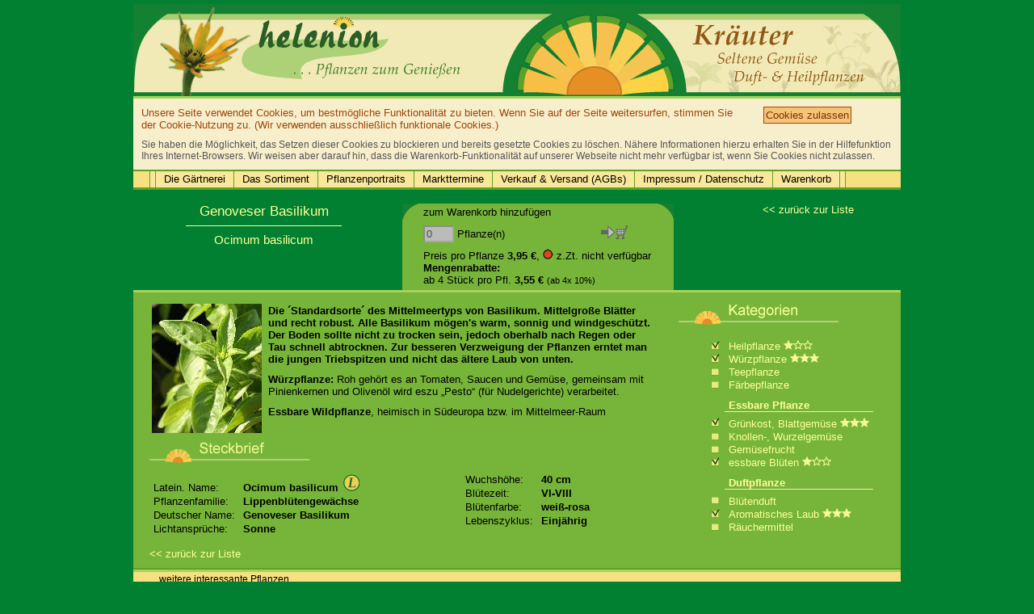

--- FILE ---
content_type: text/html
request_url: https://helenion.de/angebot.detail.php?prnr=10116000
body_size: 16242
content:

<!DOCTYPE html PUBLIC "-//W3C//DTD XHTML 1.0 Strict//EN" "http://www.w3.org/TR/xhtml1/DTD/xhtml1-strict.dtd">
<html xmlns="http://www.w3.org/1999/xhtml">
    <head>
        <title>Genoveser Basilikum - Ocimum basilicum - Kräutergärtnerei helenion - Kräuter aus der Uckermark</title>
        <meta http-equiv="content-type" content="text/html; charset=utf-8;" />
               <meta name="revisit-after" content="10 days"/>
        <meta http-equiv="pragma" content="no-cache"/>
        <meta http-equiv="cache-control" content="no-cache"/>
        <meta http-equiv="expires" content="0"/>
        <meta name="description" content="Genoveser Basilikum; Ocimum basilicum; Die ´Standardsorte´ des Mittelmeertyps von Basilikum. Mittelgroße Blätter und recht robust. Alle Basilikum mögen's warm, sonnig ..."/>
        <meta name="keywords" content="Genoveser Basilikum, Ocimum basilicum"/>
        <link rel="stylesheet" media="screen" type="text/css" href="default.css" />
        <link rel="canonical" href="http://www.helenion.de/angebot.detail.php?prnr=10116000"/>        <script type="text/javascript" src="default.js"></script>
    </head>
    <body onload="MainNaviInit(); LatinNaviInit(); if (document.forms) {document.forms[0].elements['c'].focus(); document.forms[0].elements['c'].select();}">
        <div class="general">
            <div class="head"></div>
            <div id='Header' class='MainNaviLine'><div id='CookieChannel'><div id='InnerCookies'><div style='float: left; width: 750px;'><p>Unsere Seite verwendet Cookies, um bestmögliche Funktionalität zu bieten. Wenn Sie auf der Seite weitersurfen, stimmen Sie der Cookie-Nutzung zu. (Wir verwenden ausschließlich funktionale Cookies.)</p></div><div><button onclick='acceptCookies()' style='margin-left: 20px; border: 1px solid #9E470B;'>Cookies zulassen</button></div><div style='clear: both;'><p style='padding-top: 10px; font-size: 12px; color: #555555;'>Sie haben die Möglichkeit, das Setzen dieser Cookies zu blockieren und bereits gesetzte Cookies zu löschen. Nähere Informationen hierzu erhalten Sie in der Hilfefunktion Ihres Internet-Browsers. Wir weisen aber darauf hin, dass die Warenkorb-Funktionalität auf unserer Webseite nicht mehr verfügbar ist, wenn Sie Cookies nicht zulassen.</p></div></div></div><div id='NaviChannel'><div class='HeaderInnerBox'><ul class='NaviLevel1'><li class='NaviSubNavigation' style='border-left: 1px solid #5fa126;'><span class='NaviLevel1Dummy'>&nbsp;</span></li><li class='NaviSubNavigation'  style=''><a class='NaviLevel1Link' href='kraeuter-uckermark.php'>Die Gärtnerei</a><div class='NaviLevel1Div'><ul class='NaviLevel2'><li><a href='kraeuter-uckermark.php'>Bio-Kräuter aus der Uckermark</a></li><li><a href='gaertnerei.helenion.php'>Die Gärtnerei</a></li><li><a href='rezept.smoothie.php'>Rezepte</a></li><li><a href='gaertnerei.anfahrt.php'>Anfahrt</a></li><li><a href='gaertnerei.kontakt.php'>Kontakt</a></li><li><a class='NaviLevel2Last' href='gaertnerei.sortiment.php'>Sortimentsliste</a></li></ul></div></li><li class='NaviSubNavigation'  style=''><a class='NaviLevel1Link' href='angebot.php'>Das Sortiment</a><div class='NaviLevel1Div'><ul class='NaviLevel2'><li><a href='angebot.php'>Komplettangebot</a></li><li><a href='angebot.php?c=pak'>Pflanzenpakete</a></li><li><a href='angebot.php?c=w'>Würzpflanzen</a></li><li><a href='angebot.php?c=ew'>Essbare Wildpflanzen</a></li><li><a href='angebot.php?c=ek'>Essbare Kulturpflanzen</a></li><li><a href='angebot.php?c=eb'>Essbare Blüten</a></li><li><a href='angebot.php?c=h'>Heilpflanzen</a></li><li><a href='angebot.php?c='>Teepflanzen</a></li><li><a href='angebot.php?c=d'>Duftpflanzen</a></li><li><a href='angebot.php?c=f'>Färbepflanzen</a></li><li><a href='angebot.php?c=neu'>Neu im Sortiment</a></li><li><a class='NaviLevel2Last' href='angebot.php?c=ang'>Aktuelle Angebote</a></li></ul></div></li><li class='NaviSubNavigation'  style=''><a class='NaviLevel1Link' href='portrait.chili.parika.capsicum.php'>Pflanzenportraits</a><div class='NaviLevel1Div'><ul class='NaviLevel2'><li><a href='portrait.chili.parika.capsicum.php'>Portrait Chili & Paprika</a></li><li><a href='portrait.alant.inula.helenium.php'>Portrait Alant</a></li><li><a class='NaviLevel2Last' href='portrait.beinwell.symphytum.officinale.php'>Portrait Beinwell</a></li></ul></div></li><li class='NaviSubNavigation'  style=''><a class='NaviLevel1Link' href='markt.php'>Markttermine</a></li><li class='NaviSubNavigation'  style=''><a class='NaviLevel1Link' href='gaertnerei.agb.php'>Verkauf &amp; Versand (AGBs)</a></li><li class='NaviSubNavigation'  style=''><a class='NaviLevel1Link' href='impressum.php'>Impressum / Datenschutz</a></li><li class='NaviSubNavigation'  style=''><a class='NaviLevel1Link' href='warenkorb.php'>Warenkorb</a></li><li class='NaviSubNavigation'><span class='NaviLevel1Dummy'>&nbsp;</span></li></ul>                </div>
              </div>
            </div>            <div class="contentHead" style="margin-bottom: 0px;">
                <table class="structure">
                    <tr>
                        <td class="firstC">
                            <h2>Genoveser Basilikum</h2>
                            <div style="margin: 7px 0px 7px 45px; width: 193px; height: 1px; border-top: 1px solid #ffff99;"></div>
                            <h3>Ocimum basilicum</h3>
                        </td>
                        <td>
                            <form action="warenkorb.act.php"
                                  onsubmit="if (!this.c.value || isNaN(this.c.value) || !(this.c.value > 0 && this.c.value <= 9999)) {alert('Bitte geben Sie eine gültige Anzahl an.\nDie Pflanze konnte nicht zum Warenkorb hinzugefügt werden.'); this.c.focus(); this.c.select(); return false;}
                                            if (this.c.value > 0 && this.c.value <= 9999 && this.c.value > 0) {alert('Leider sind aktuell nur 0 Stück des gewünschten Artikel verfügbar.\nBitte korrigieren Sie die Anzahl.'); this.c.value = 0; this.c.focus(); this.c.select(); return false;}">
                                <input type="hidden" name="prnr" value="10116000"/>
                                <input type="hidden" name="a" value="add"/>
                                <table class='options' style='margin-left: 0px;'>
                                    <tr>
                                        <td class="edge"><img src="images/corner.l.gif"/></td>
                                        <td colspan="2">zum Warenkorb hinzufügen</td>
                                        <td class="edge"><img src="images/corner.r.gif"/></td>
                                    </tr>
                                    <tr><td class='edge'></td><td style='vertical-align: middle;'><input type='text' id='c' name='c' style='width: 30px;' maxlength='4' value='0' class='formElementDisabled' disabled=disabled/> Pflanze(n)</td><td style='vertical-align: middle; padding-right: 0px;'><img src='images/warenkorb.in.grau.gif' alt='z.Zt. nicht verf&uuml;gbar'/><td class='edge'></td></tr><tr><td class='edge'></td><td colspan='2'>Preis pro Pflanze <strong><span class='nowrap'>3,95 €</span></strong>, <span class='nowrap'><img src='images/verfuegbar_rot.gif'/> z.Zt. nicht verfügbar</span><br/><strong>Mengenrabatte:</strong><br/>ab 4 Stück pro Pfl. <strong><span class='nowrap'>3,55 €</span></strong>&nbsp;<span class='small'>(ab 4x 10%)</span></td><td class='edge'></td></tr>                                </table>
                            </form>
                        </td>
                        <td style="padding-left: 5px;">
                            <a href="angebot.php?dir=back">&lt;&lt; zurück zur Liste</a>
                        </td>
                    </tr>
                </table>
            </div>
            <div class="contentBody">
                <table class="structure">
                  <tr>
                    <td class="firstDetail">
                        <table class='structure'>
                          <tr>
                            <td  class="small_fotos"><a href='angebot.photo.php?phnr=274'><img src='image_jpeg.php?fn=Genoveser_Basilikum_116000_1.jpg'/></a></td>
                                                      <td ><p class='detailEr1'>Die ´Standardsorte´ des Mittelmeertyps von Basilikum. Mittelgroße Blätter und recht robust. Alle Basilikum mögen's warm, sonnig und windgeschützt. Der Boden sollte nicht zu trocken sein, jedoch oberhalb nach Regen oder Tau schnell abtrocknen. Zur besseren Verzweigung der Pflanzen erntet man die jungen Triebspitzen und nicht das ältere Laub von unten. </p><p class='detailEr'><strong>Würzpflanze:</strong>&nbsp;Roh gehört es an Tomaten, Saucen und Gemüse, gemeinsam mit Pinienkernen und Olivenöl wird eszu „Pesto“ (für Nudelgerichte) verarbeitet.</p><p class='detailEr'><strong>Essbare Wildpflanze</strong>,&nbsp;heimisch in Südeuropa bzw. im Mittelmeer-Raum</p></td>
                          </tr>
                        </table>
                        <div style='position: relative;'>   <img style='margin-top: 4px; margin-bottom: 2px;' src='images/angebot.steckbrief.gif' />   <div id='LatinWindow'>      <div class='LatWinTop'><strong>Kleine lateinische Namenskunde</strong></div>      <div class='LatWinMid'>basílicum = königliche Heilpflanze<br/>      </div>   </div></div>                        <table class="structure">
                          <tr>
                            <td>
                              <table class="body">
                                <tr><td style='vertical-align: baseline;'>Latein. Name:</td><th>Ocimum basilicum<img id='LatinWinBut' style='vertical-align: baseline; padding-left: 6px' src='images/latein.gif'/></th></tr><tr><td>Pflanzenfamilie:</td><th>Lippenblütengewächse</th></tr><tr><td>Deutscher Name:</td><th>Genoveser Basilikum</th></tr><tr><td>Lichtansprüche:</td><th>Sonne</th></tr>                              </table>
                            </td>
                            <td>
                              <table class="body">
                                <tr><td>Wuchshöhe:</td><th>40 cm</th></tr><tr><td>Blütezeit:</td><th>VI-VIII</th></tr><tr><td>Blütenfarbe:</td><th>weiß-rosa</th></tr><tr><td>Lebenszyklus:</td><th>Einjährig</th></tr>                              </table>
                            </td>
                          </tr>
                        </table>
                                                                        <span class="navi"><a href="angebot.php?dir=back">&lt;&lt; zurück zur Liste</a>
                                                    </span>
                    </td>
                    <td>
                        <img class="smallBlock" src="images/angebot.kategorien.gif" />
                        <table class="categories">
                            <tr><td><img src="images/angebot.yes.gif"/></td><th>Heilpflanze&nbsp;<span class='nowrap'><img src='images/stern.voll.gif'/><img src='images/stern.leer.gif'/><img src='images/stern.leer.gif'/></span></th></tr>
                            <tr><td><img src="images/angebot.yes.gif"/></td><th>Würzpflanze&nbsp;<span class='nowrap'><img src='images/stern.voll.gif'/><img src='images/stern.voll.gif'/><img src='images/stern.voll.gif'/></span></th></tr>
                            <tr><td><img src="images/angebot.no.gif"/></td><th>Teepflanze</th></tr>
                            <tr><td><img src="images/angebot.no.gif"/></td><th>Färbepflanze</th></tr>
                            <tr><td></td><th class="catSubtitle">Essbare Pflanze</th></tr>
                            <tr><td class="nextBlock"><img src="images/angebot.yes.gif"/></td><th class="nextBlock">Grünkost, Blattgemüse&nbsp;<span class='nowrap'><img src='images/stern.voll.gif'/><img src='images/stern.voll.gif'/><img src='images/stern.voll.gif'/></span></th></tr>
                            <tr><td><img src="images/angebot.no.gif"/></td><th>Knollen-, Wurzelgemüse</th></tr>
                            <tr><td><img src="images/angebot.no.gif"/></td><th>Gemüsefrucht</th></tr>
                            <tr><td><img src="images/angebot.yes.gif"/></td><th>essbare Blüten&nbsp;<span class='nowrap'><img src='images/stern.voll.gif'/><img src='images/stern.leer.gif'/><img src='images/stern.leer.gif'/></span></th></tr>
                            <tr><td></td><th class="catSubtitle">Duftpflanze</th></tr>
                            <tr><td class="nextBlock"><img src="images/angebot.no.gif"/></td><th class="nextBlock">Blütenduft</th></tr>
                            <tr><td><img src="images/angebot.yes.gif"/></td><th>Aromatisches Laub&nbsp;<span class='nowrap'><img src='images/stern.voll.gif'/><img src='images/stern.voll.gif'/><img src='images/stern.voll.gif'/></span></th></tr>
                            <tr><td><img src="images/angebot.no.gif"/></td><th>Räuchermittel</th></tr>
                        </table>
                    </td>
                  </tr>
                </table>
            </div>

            <div class="footerTop"><span style='font-size: 1px;'>.</span></div>
            <div class="MainNaviLine"><p style="margin: 2px 0 2px 20px; font-size: 12px;">... weitere interessante Pflanzen</p></div>
            <div class="angebot">
                <table class="structure">
                  <tr><td class='tipp_col'><a href='angebot.detail.php?prnr=11439000'><img src='image_jpeg.php?size=tipp&fn=Sibirischer_Lauch_1439000_3.jpg'/><br/>Sibirischer Lauch<br/><span class='small'>Dieser asiatische Wildlauch ähnelt sehr unserem normalen Schnittlauch...</span></a></td><td class='cat_navi_left1'/><td class='cat_navi_left2'/><td class='tipp_col'><a href='angebot.detail.php?prnr=10344000'><img src='image_jpeg.php?size=tipp&fn=Katzen-Gamander_344000_1.jpg'/><br/>Katzen-Gamander<br/><span class='small'>Das stark aromatische Laub dieses Gamanders hat Kampfer- Eukalyptus-In...</span></a></td><td class='cat_navi_left1'/><td class='cat_navi_left2'/><td class='tipp_col'><a href='angebot.detail.php?prnr=10925091'><img src='image_jpeg.php?size=tipp&fn=Topf-Tomate_Balkonwunder_925091_1.jpg'/><br/>Topf-Tomate ‘Balkonwunder’<br/><span class='small'>Die Balkonwunder kommen auch mit kleineren Töpfen oder Balkonkästen ...</span></a></td><td class='cat_navi_left1'/><td class='cat_navi_left2'/><td class='tipp_col'><a href='angebot.detail.php?prnr=10861005'><img src='image_jpeg.php?size=tipp&fn=Gemuese-Paprika+Rot+Lipstick+861005+2.jpg'/><br/>Gemüse-Paprika, Rot ‘Lipstick’<br/><span class='small'>Lipstick sind mittelfrüh reifende rote Gemüse-Paprika, die sich auch...</span></a></td><td class='cat_navi_left1'/><td class='cat_navi_left2'/><td class='tipp_col'><a href='angebot.detail.php?prnr=10685000'><img src='image_jpeg.php?size=tipp&fn=Zitronen-Verbene+685000+1.jpg'/><br/>Zitronen-Verbene<br/><span class='small'>Größerer Strauch mit intensiv zitronigem Laub und duftenden Blüten,...</span></a></td><td class='cat_navi_left1'/><td class='cat_navi_left2'/><td class='tipp_col'><a href='angebot.detail.php?prnr=10395000'><img src='image_jpeg.php?size=tipp&fn=Russischer+Salbei+395000+2.jpg'/><br/>Fiederschnittige Perowskie<br/><span class='small'>Sie scheint auf den ersten Blick eine mediterrane Verwandtschaft von L...</span></a></td></tr>
                </table>
            </div>

                    <div class="footerTop"><span style='font-size: 1px;'>.</span></div>
        <div class="MainNaviLine"><p style="margin: 2px 0 2px 20px; font-size: 12px;">        <a href='kraeuter-uckermark.php'>[ Die Gärtnerei ]</a>&nbsp;&nbsp;&middot;&nbsp;&nbsp;<a href='angebot.php'>[ Das Sortiment ]</a>&nbsp;&nbsp;&middot;&nbsp;&nbsp;<a href='portrait.chili.parika.capsicum.php'>[ Pflanzenportraits ]</a>&nbsp;&nbsp;&middot;&nbsp;&nbsp;<a href='markt.php'>[ Markttermine ]</a>&nbsp;&nbsp;&middot;&nbsp;&nbsp;<a href='gaertnerei.agb.php'>[ Verkauf &amp; Versand (AGBs) ]</a>&nbsp;&nbsp;&middot;&nbsp;&nbsp;<a href='impressum.php'>[ Impressum / Datenschutz ]</a>&nbsp;&nbsp;&middot;&nbsp;&nbsp;<a href='warenkorb.php'>[ Warenkorb ]</a>
        </p></div>
        <div class="bottom">&nbsp;</div>        </div>
    </body>
</html>